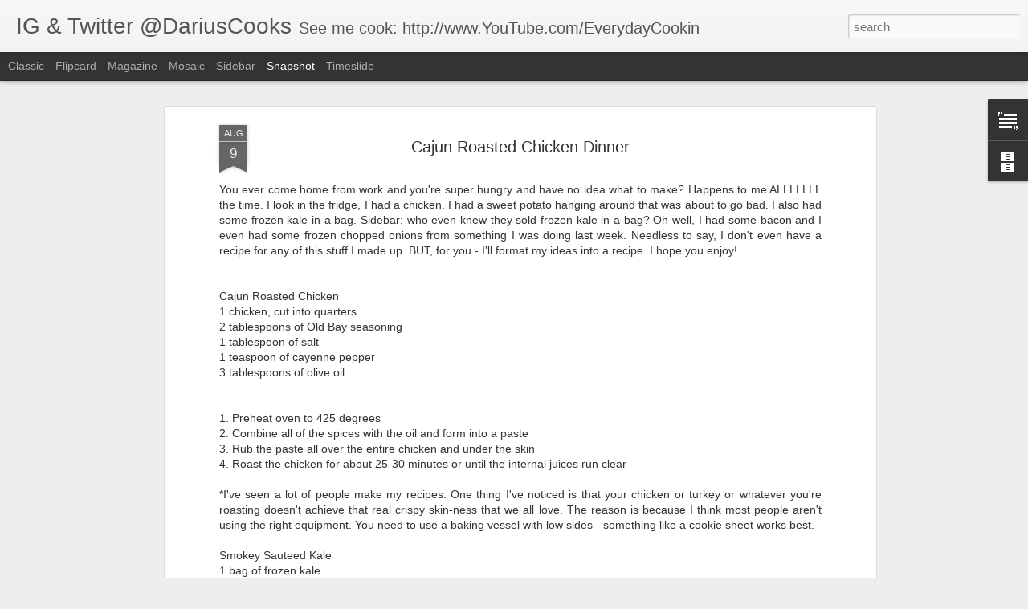

--- FILE ---
content_type: text/javascript; charset=UTF-8
request_url: http://www.dariuscooks.com/?v=0&action=initial&widgetId=BlogArchive1&responseType=js&xssi_token=AOuZoY7w7e2pL_EwgNFBu5T6Dr83YpYXzg%3A1768996721960
body_size: 789
content:
try {
_WidgetManager._HandleControllerResult('BlogArchive1', 'initial',{'url': 'http://www.dariuscooks.com/search?updated-min\x3d1969-12-31T16:00:00-08:00\x26updated-max\x3d292278994-08-17T07:12:55Z\x26max-results\x3d50', 'name': 'All Posts', 'expclass': 'expanded', 'toggleId': 'ALL-0', 'post-count': 118, 'data': [{'url': 'http://www.dariuscooks.com/2013/', 'name': '2013', 'expclass': 'expanded', 'toggleId': 'YEARLY-1357027200000', 'post-count': 108, 'data': [{'url': 'http://www.dariuscooks.com/2013/09/', 'name': 'September', 'expclass': 'expanded', 'toggleId': 'MONTHLY-1378018800000', 'post-count': 4, 'posts': [{'title': 'Spicy Tomato Pasta', 'url': 'http://www.dariuscooks.com/2013/09/spicy-tomato-pasta.html'}, {'title': 'Grilled Pesto Chicken Sandwiches', 'url': 'http://www.dariuscooks.com/2013/09/grilled-pesto-chicken-sandwiches.html'}, {'title': 'Southern Fried Pork Chops', 'url': 'http://www.dariuscooks.com/2013/09/southern-fried-pork-chops.html'}, {'title': 'Latin Spiced Wings', 'url': 'http://www.dariuscooks.com/2013/09/latin-spiced-wings.html'}]}, {'url': 'http://www.dariuscooks.com/2013/08/', 'name': 'August', 'expclass': 'collapsed', 'toggleId': 'MONTHLY-1375340400000', 'post-count': 30}, {'url': 'http://www.dariuscooks.com/2013/07/', 'name': 'July', 'expclass': 'collapsed', 'toggleId': 'MONTHLY-1372662000000', 'post-count': 25}, {'url': 'http://www.dariuscooks.com/2013/06/', 'name': 'June', 'expclass': 'collapsed', 'toggleId': 'MONTHLY-1370070000000', 'post-count': 9}, {'url': 'http://www.dariuscooks.com/2013/05/', 'name': 'May', 'expclass': 'collapsed', 'toggleId': 'MONTHLY-1367391600000', 'post-count': 16}, {'url': 'http://www.dariuscooks.com/2013/04/', 'name': 'April', 'expclass': 'collapsed', 'toggleId': 'MONTHLY-1364799600000', 'post-count': 12}, {'url': 'http://www.dariuscooks.com/2013/03/', 'name': 'March', 'expclass': 'collapsed', 'toggleId': 'MONTHLY-1362124800000', 'post-count': 1}, {'url': 'http://www.dariuscooks.com/2013/02/', 'name': 'February', 'expclass': 'collapsed', 'toggleId': 'MONTHLY-1359705600000', 'post-count': 3}, {'url': 'http://www.dariuscooks.com/2013/01/', 'name': 'January', 'expclass': 'collapsed', 'toggleId': 'MONTHLY-1357027200000', 'post-count': 8}]}, {'url': 'http://www.dariuscooks.com/2012/', 'name': '2012', 'expclass': 'collapsed', 'toggleId': 'YEARLY-1325404800000', 'post-count': 10, 'data': [{'url': 'http://www.dariuscooks.com/2012/12/', 'name': 'December', 'expclass': 'collapsed', 'toggleId': 'MONTHLY-1354348800000', 'post-count': 2}, {'url': 'http://www.dariuscooks.com/2012/07/', 'name': 'July', 'expclass': 'collapsed', 'toggleId': 'MONTHLY-1341126000000', 'post-count': 6}, {'url': 'http://www.dariuscooks.com/2012/06/', 'name': 'June', 'expclass': 'collapsed', 'toggleId': 'MONTHLY-1338534000000', 'post-count': 2}]}], 'toggleopen': 'MONTHLY-1378018800000', 'style': 'HIERARCHY', 'title': 'Blog Archive'});
} catch (e) {
  if (typeof log != 'undefined') {
    log('HandleControllerResult failed: ' + e);
  }
}


--- FILE ---
content_type: text/javascript; charset=UTF-8
request_url: http://www.dariuscooks.com/?v=0&action=initial&widgetId=BlogArchive1&responseType=js&xssi_token=AOuZoY7w7e2pL_EwgNFBu5T6Dr83YpYXzg%3A1768996721960
body_size: 789
content:
try {
_WidgetManager._HandleControllerResult('BlogArchive1', 'initial',{'url': 'http://www.dariuscooks.com/search?updated-min\x3d1969-12-31T16:00:00-08:00\x26updated-max\x3d292278994-08-17T07:12:55Z\x26max-results\x3d50', 'name': 'All Posts', 'expclass': 'expanded', 'toggleId': 'ALL-0', 'post-count': 118, 'data': [{'url': 'http://www.dariuscooks.com/2013/', 'name': '2013', 'expclass': 'expanded', 'toggleId': 'YEARLY-1357027200000', 'post-count': 108, 'data': [{'url': 'http://www.dariuscooks.com/2013/09/', 'name': 'September', 'expclass': 'expanded', 'toggleId': 'MONTHLY-1378018800000', 'post-count': 4, 'posts': [{'title': 'Spicy Tomato Pasta', 'url': 'http://www.dariuscooks.com/2013/09/spicy-tomato-pasta.html'}, {'title': 'Grilled Pesto Chicken Sandwiches', 'url': 'http://www.dariuscooks.com/2013/09/grilled-pesto-chicken-sandwiches.html'}, {'title': 'Southern Fried Pork Chops', 'url': 'http://www.dariuscooks.com/2013/09/southern-fried-pork-chops.html'}, {'title': 'Latin Spiced Wings', 'url': 'http://www.dariuscooks.com/2013/09/latin-spiced-wings.html'}]}, {'url': 'http://www.dariuscooks.com/2013/08/', 'name': 'August', 'expclass': 'collapsed', 'toggleId': 'MONTHLY-1375340400000', 'post-count': 30}, {'url': 'http://www.dariuscooks.com/2013/07/', 'name': 'July', 'expclass': 'collapsed', 'toggleId': 'MONTHLY-1372662000000', 'post-count': 25}, {'url': 'http://www.dariuscooks.com/2013/06/', 'name': 'June', 'expclass': 'collapsed', 'toggleId': 'MONTHLY-1370070000000', 'post-count': 9}, {'url': 'http://www.dariuscooks.com/2013/05/', 'name': 'May', 'expclass': 'collapsed', 'toggleId': 'MONTHLY-1367391600000', 'post-count': 16}, {'url': 'http://www.dariuscooks.com/2013/04/', 'name': 'April', 'expclass': 'collapsed', 'toggleId': 'MONTHLY-1364799600000', 'post-count': 12}, {'url': 'http://www.dariuscooks.com/2013/03/', 'name': 'March', 'expclass': 'collapsed', 'toggleId': 'MONTHLY-1362124800000', 'post-count': 1}, {'url': 'http://www.dariuscooks.com/2013/02/', 'name': 'February', 'expclass': 'collapsed', 'toggleId': 'MONTHLY-1359705600000', 'post-count': 3}, {'url': 'http://www.dariuscooks.com/2013/01/', 'name': 'January', 'expclass': 'collapsed', 'toggleId': 'MONTHLY-1357027200000', 'post-count': 8}]}, {'url': 'http://www.dariuscooks.com/2012/', 'name': '2012', 'expclass': 'collapsed', 'toggleId': 'YEARLY-1325404800000', 'post-count': 10, 'data': [{'url': 'http://www.dariuscooks.com/2012/12/', 'name': 'December', 'expclass': 'collapsed', 'toggleId': 'MONTHLY-1354348800000', 'post-count': 2}, {'url': 'http://www.dariuscooks.com/2012/07/', 'name': 'July', 'expclass': 'collapsed', 'toggleId': 'MONTHLY-1341126000000', 'post-count': 6}, {'url': 'http://www.dariuscooks.com/2012/06/', 'name': 'June', 'expclass': 'collapsed', 'toggleId': 'MONTHLY-1338534000000', 'post-count': 2}]}], 'toggleopen': 'MONTHLY-1378018800000', 'style': 'HIERARCHY', 'title': 'Blog Archive'});
} catch (e) {
  if (typeof log != 'undefined') {
    log('HandleControllerResult failed: ' + e);
  }
}


--- FILE ---
content_type: text/javascript; charset=UTF-8
request_url: http://www.dariuscooks.com/?v=0&action=initial&widgetId=Text1&responseType=js&xssi_token=AOuZoY7w7e2pL_EwgNFBu5T6Dr83YpYXzg%3A1768996721960
body_size: 285
content:
try {
_WidgetManager._HandleControllerResult('Text1', 'initial',{'content': 'Twitter: @DariusTWilliams\x3cdiv\x3eInstagram: @icook2\x3c/div\x3e\x3cdiv\x3eFacebook: Facebook.com/everydaycookin\x3c/div\x3e\x3cdiv\x3eE-mail: dariuswilliams2012@yahoo.com\x3c/div\x3e\x3cdiv\x3eYouTube: YouTube.com/everydaycookin\x3c/div\x3e', 'title': 'About Me'});
} catch (e) {
  if (typeof log != 'undefined') {
    log('HandleControllerResult failed: ' + e);
  }
}


--- FILE ---
content_type: text/javascript; charset=UTF-8
request_url: http://www.dariuscooks.com/?v=0&action=initial&widgetId=Text1&responseType=js&xssi_token=AOuZoY7w7e2pL_EwgNFBu5T6Dr83YpYXzg%3A1768996721960
body_size: 285
content:
try {
_WidgetManager._HandleControllerResult('Text1', 'initial',{'content': 'Twitter: @DariusTWilliams\x3cdiv\x3eInstagram: @icook2\x3c/div\x3e\x3cdiv\x3eFacebook: Facebook.com/everydaycookin\x3c/div\x3e\x3cdiv\x3eE-mail: dariuswilliams2012@yahoo.com\x3c/div\x3e\x3cdiv\x3eYouTube: YouTube.com/everydaycookin\x3c/div\x3e', 'title': 'About Me'});
} catch (e) {
  if (typeof log != 'undefined') {
    log('HandleControllerResult failed: ' + e);
  }
}
